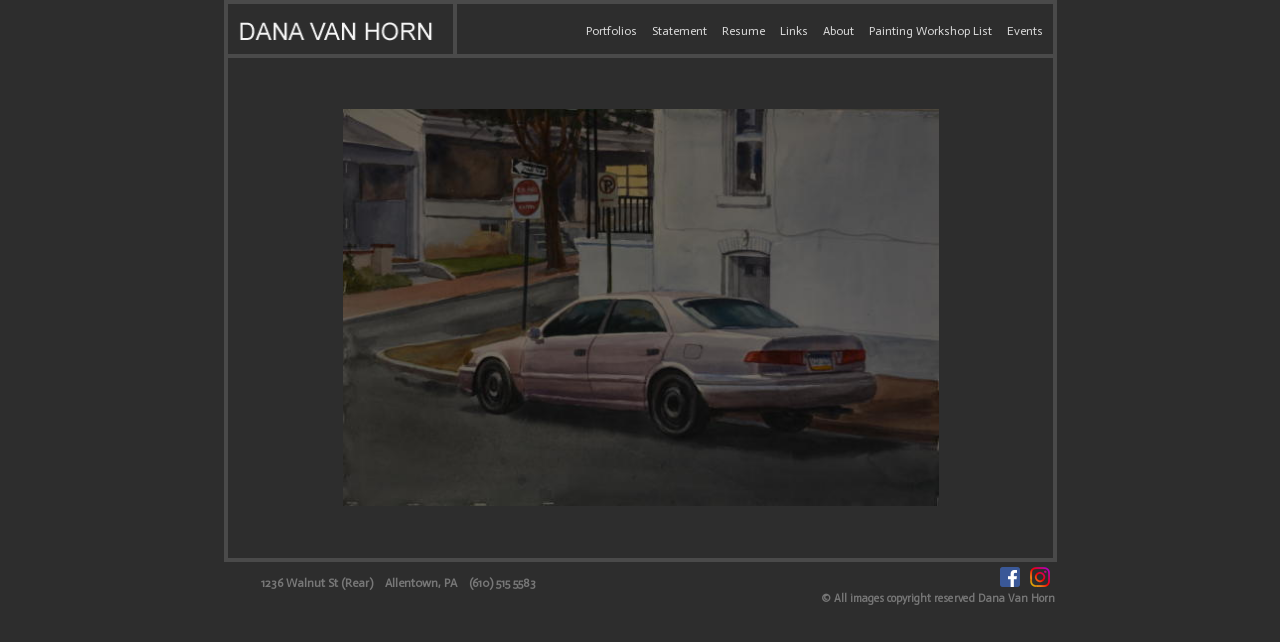

--- FILE ---
content_type: text/html; charset=UTF-8
request_url: https://www.danavanhorn.com/index.html
body_size: 4212
content:
<!DOCTYPE HTML PUBLIC "-//W3C//DTD HTML 4.01 Transitional//EN">

<html>
<head>
<meta name="client_url" content="http://www.danavanhorn.com/index.html">
<meta name="machine" content="207.176.31.59">
<meta name="SW-Protocol" content="https">
<title>Dana Van Horn</title>
<link href="/styles.css" rel="stylesheet" type="text/css">

<META HTTP-EQUIV="imagetoolbar" CONTENT="no">

<!-- INCLUDE - META and OG and AUTO ENTER tags -->
<META NAME="Server" CONTENT="www.danavanhorn.com"><META NAME="description" CONTENT=""><META NAME="keywords" CONTENT="realist, painter, commissions, religious, murals, portraits, landscapes, figures, drawings, charcoal, sketches, artist, designer, tromp l'oeil, painting restoration, Lehigh Valley, Pennsylvania,
Allentown, The Baum School of Art, painting instructor, Yale alumna,   "><meta property="og:url"  content="http://www.danavanhorn.com/" /><meta property="og:title"  content="Dana Van Horn" /><meta property="og:description"  content="" /><meta property="og:image"  content="https://www.danavanhorn.com/users/DanaVanHorn7757/largerThumbs/DanaVanHorn77573317857t.jpg" /><meta property="og:image:width"  content="428" /><meta property="og:image:height"  content="450" /><meta property="og:image"  content="https://www.danavanhorn.com/users/DanaVanHorn7757/largerThumbs/DanaVanHorn77573317858t.jpg" /><meta property="og:image:width"  content="338" /><meta property="og:image:height"  content="450" /><meta property="og:image"  content="https://www.danavanhorn.com/users/DanaVanHorn7757/largerThumbs/DanaVanHorn77573123834t.jpg" /><meta property="og:image:width"  content="450" /><meta property="og:image:height"  content="319" /><meta property="og:image"  content="https://www.danavanhorn.com/users/DanaVanHorn7757/largerThumbs/DanaVanHorn77573317854t.jpg" /><meta property="og:image:width"  content="450" /><meta property="og:image:height"  content="343" /><meta property="og:image"  content="https://www.danavanhorn.com/users/DanaVanHorn7757/largerThumbs/DanaVanHorn77573184643t.jpg" /><meta property="og:image:width"  content="450" /><meta property="og:image:height"  content="313" /><meta property="og:image"  content="https://www.danavanhorn.com/users/DanaVanHorn7757/largerThumbs/DanaVanHorn77573317860t.jpg" /><meta property="og:image:width"  content="349" /><meta property="og:image:height"  content="450" /><meta property="og:image"  content="https://www.danavanhorn.com/users/DanaVanHorn7757/largerThumbs/DanaVanHorn77573166265t.jpg" /><meta property="og:image:width"  content="450" /><meta property="og:image:height"  content="300" /><meta property="og:image"  content="https://www.danavanhorn.com/users/DanaVanHorn7757/largerThumbs/DanaVanHorn77573317855t.jpg" /><meta property="og:image:width"  content="354" /><meta property="og:image:height"  content="450" /><meta property="og:image"  content="https://www.danavanhorn.com/users/DanaVanHorn7757/largerThumbs/DanaVanHorn77573317856t.jpg" /><meta property="og:image:width"  content="450" /><meta property="og:image:height"  content="300" /><meta property="og:image"  content="https://www.danavanhorn.com/users/DanaVanHorn7757/largerThumbs/DanaVanHorn77573171362t.jpg" /><meta property="og:image:width"  content="450" /><meta property="og:image:height"  content="314" /><meta property="og:image"  content="https://www.danavanhorn.com/users/DanaVanHorn7757/largerThumbs/DanaVanHorn77572309331t.jpg" /><meta property="og:image:width"  content="346" /><meta property="og:image:height"  content="450" /><meta property="og:image"  content="https://www.danavanhorn.com/users/DanaVanHorn7757/largerThumbs/DanaVanHorn77573166264t.jpg" /><meta property="og:image:width"  content="450" /><meta property="og:image:height"  content="300" /><meta property="og:image"  content="https://www.danavanhorn.com/users/DanaVanHorn7757/largerThumbs/DanaVanHorn77573166262t.jpg" /><meta property="og:image:width"  content="450" /><meta property="og:image:height"  content="300" /><meta property="og:image"  content="https://www.danavanhorn.com/users/DanaVanHorn7757/largerThumbs/DanaVanHorn77573198454t.jpg" /><meta property="og:image:width"  content="450" /><meta property="og:image:height"  content="311" /><meta property="og:image"  content="https://www.danavanhorn.com/users/DanaVanHorn7757/largerThumbs/DanaVanHorn77573187800t.jpg" /><meta property="og:image:width"  content="450" /><meta property="og:image:height"  content="300" /><meta property="og:image"  content="https://www.danavanhorn.com/users/DanaVanHorn7757/largerThumbs/DanaVanHorn77573172383t.jpg" /><meta property="og:image:width"  content="450" /><meta property="og:image:height"  content="300" /><meta property="og:image"  content="https://www.danavanhorn.com/users/DanaVanHorn7757/largerThumbs/DanaVanHorn77573124859t.jpg" /><meta property="og:image:width"  content="358" /><meta property="og:image:height"  content="450" /><meta property="og:image"  content="https://www.danavanhorn.com/users/DanaVanHorn7757/largerThumbs/DanaVanHorn77573123831t.jpg" /><meta property="og:image:width"  content="450" /><meta property="og:image:height"  content="321" /><meta property="og:image"  content="https://www.danavanhorn.com/users/DanaVanHorn7757/largerThumbs/DanaVanHorn77573030519t.jpg" /><meta property="og:image:width"  content="450" /><meta property="og:image:height"  content="300" /><meta property="og:image"  content="https://www.danavanhorn.com/users/DanaVanHorn7757/largerThumbs/DanaVanHorn77573168196t.jpg" /><meta property="og:image:width"  content="450" /><meta property="og:image:height"  content="308" /><meta property="og:image"  content="https://www.danavanhorn.com/users/DanaVanHorn7757/largerThumbs/DanaVanHorn77573317859t.jpg" /><meta property="og:image:width"  content="342" /><meta property="og:image:height"  content="450" /><meta property="og:image"  content="https://www.danavanhorn.com/users/DanaVanHorn7757/largerThumbs/DanaVanHorn77573198455t.jpg" /><meta property="og:image:width"  content="337" /><meta property="og:image:height"  content="450" />


<script src="https://kit.fontawesome.com/fc42bf0aa2.js" crossorigin="anonymous"></script>
<link rel="preconnect" href="https://fonts.googleapis.com">
<link rel="preconnect" href="https://fonts.gstatic.com" crossorigin>
<link href="https://fonts.googleapis.com/css2?family=Noto+Sans:ital,wght@0,100..900;1,100..900&family=Open+Sans:ital,wght@0,300..800;1,300..800&display=swap" rel="stylesheet">




	
	
	
	
	<link href='https://fonts.googleapis.com/css?family=Actor' rel='stylesheet' type='text/css'>
	

<script src="//code.jquery.com/jquery-1.9.1.js"></script>

	

	
	
<LINK REL="SHORTCUT ICON" HREF="art_shared/favicon.ico">

<style type="text/css" rel="stylesheet">
<!--

html,body,td,th {
	font-family: Actor;
	font-size: 16px;
	font-weight: normal;
	color: #ffffff;
}
a:visited {
	color: #fff1de;
	text-decoration: none;
}
a:hover {
	text-decoration: underline;
}
a:link {
	text-decoration: none;
	color: #fff1de;
}
.header {
	font-family: Actor;
	font-size: 24px;
	font-weight: normal;
}
.links {
	font-family: Actor;
	font-size: 12px;
	font-weight: bold;
}
.smallnav {
	font-family: Actor;
	font-size: 10px;
	font-weight: bold;
}
.logotexthome {
	font-family: Actor;
	font-size: 24px;
	font-weight: normal;
}
.logotexthome img {
	 width:auto; max-height:70px; max-width: 215px;
}
.logotext {
	font-family: Actor;
	font-size: 24px;
	font-weight: normal;
}
.logotext img {
	 width:auto; max-height:70px; max-width: 215px;
}
.text {
	font-family: Actor;
	font-size: 16px;
	font-weight: normal;
}
.caption {
	font-family: Actor;
	
	font-size: 11px;
	
	font-weight: bold;
}

.toplinks {
	font-family: Actor;
	font-size: 12px;
	font-weight: bold;
	text-decoration: none;
	padding-top: 0px;
	padding-right: 6px;
	padding-bottom: 0px;
	padding-left: 6px;
}
.toplinks a:link, .toplinks a:visited {   
 	color: #dddddd;
	padding-top: 1px;
	padding-right: 3px;
	padding-bottom: 1px;
	padding-left: 3px;
 text-decoration: none;
}
.toplinks a:hover {
 color: #ffffff;
 background-color: #000000;
}

.toplinks-sel {
	font-family: Actor;
	font-size: 12px;
	font-weight: bold;
	text-decoration: none;
	padding-top: 0px;
	padding-right: 6px;
	padding-bottom: 0px;
	padding-left: 6px;
}
.toplinks-sel a:link, .toplinks-sel a:visited {   
 	color: #ffffff;
	padding-top: 1px;
	padding-right: 3px;
	padding-bottom: 1px;
	padding-left: 3px;
 text-decoration: none;
}
.toplinks-sel a:hover {
 color: #ffffff;
 background-color: #2d2d2d;
}
	-->
</style>
<style type="text/css" rel="stylesheet">



<!--
body {
	margin-left: 0px;
	margin-top: 0px;
	margin-right: 0px;
	margin-bottom: 0px;
	background-color: #2d2d2d;
	
	background-repeat: no-repeat; 
    background-position: center;
}
	-->
</style>
	<script language="JavaScript">
	<!--
	function NewWindow(mypage, myname, w, h, scroll) {
	var winl = (screen.width - w) / 2;
	var wint = (screen.height - h) / 3;
	winprops = 'height='+h+',width='+w+',top='+wint+',left='+winl+',scrollbars='+scroll+',notresizable'
	win = window.open(mypage, myname, winprops)
	if (parseInt(navigator.appVersion) >= 4) { win.window.focus(); }
	}
	//-->
	</script>
	
	<script type="text/javascript" src="/chromejs/chrome.js">
	/***********************************************
	* Chrome CSS Drop Down Menu- © Dynamic Drive DHTML code library (www.dynamicdrive.com)
	* This notice MUST stay intact for legal use
	* Visit Dynamic Drive at http://www.dynamicdrive.com/ for full source code
	***********************************************/
	</script>
	

<script LANGUAGE="JavaScript">
<!--//

//-->
</script>

	
</head>
<body>










	



<div align="center">
<table border="0" cellspacing="0" cellpadding="0" height="99%" width="100%">
<tr>
<td height="99%" valign="middle" width="100%">

	<table border="0" width="100%" cellspacing="0" cellpadding="0">
	<tr>
	<td align="center" width="100%" valign="middle">
	<!-- logo header top and right nav buttons table -->
	



<style type="text/css" rel="stylesheet">

<!--

.toplinks-portfolio {
	width: 100%;
padding: 2px 0;
margin: 4;
text-align: left; /*set value to "left", "center", or "right"*/
}
.toplinks-portfolio a:link, .toplinks-portfolio a:visited {   
 	color: #dddddd;
	padding-top: 2px;
	padding-right: 6px;
	padding-bottom: 2px;
	padding-left: 6px;
 text-decoration: none;
}
.toplinks-portfolio a:hover {
color: #dddddd;
background: #333333;
}

.chromestyle{
font-family: Actor;
font-size: 12px;
font-weight: normal;
width: 100%;
}
.chromestyle ul{
width: 100%;
padding: 0px 0;
margin: 4;
text-align: left; /*set value to "left", "center", or "right"*/
}
.chromestyle ul li{
display: inline;
}
.chromestyle ul li a{
color: #dddddd;
padding: 4px 5px;
margin: 0;
text-decoration: none;
}

/* ######### Style for Drop Down Menu ######### */

.dropmenudiv{
position:absolute;
top: 0;
border: 1px solid #999999; /*THEME CHANGE HERE*/
border-bottom-width: 0;
font-weight: bold;
font-family: Actor;
	font-size: 12px;
color: #dddddd;
line-height:22px;
z-index:100;
width: 220px;
visibility: hidden;
}

.dropmenudiv a{
width: auto;
display: block;
text-indent: 3px;
border-bottom: 1px solid #999999; /*THEME CHANGE HERE*/
padding: 2px 0;
text-decoration: none;
font-weight: bold;
color: #dddddd;
background: #333333;
}

* html .dropmenudiv a{ /*IE only hack*/
width: 100%;
}

.dropmenudiv a:hover{ /*THEME CHANGE HERE*/
text-decoration: none;
font-weight: bold;
color: #ffffff;
background: #000000;
}
-->
</style>

<table border="0" width="833" cellspacing="0" cellpadding="0" bgcolor="#2d2d2d">
<tr>
<td width="833" bgcolor="#4a4a4a" colspan="20">
<img src="/site20/art/clear.gif" width="833" height="4" border="0"><BR>
</td>
</tr>

<tr>
<td width="4" bgcolor="#4a4a4a">
<img src="/site20/art/clear.gif" width="4" height="50" border="0"><BR>
</td>


<td align="left" valign="middle" width="220" bgcolor="#2d2d2d" style="padding-right:5px">

	
	<div class="logotext"><a href="/index-content.html" target="contentFRM"><img src="/users/DanaVanHorn7757/images/DanaVanHorn7757biglogo.png" alt="Dana Van Horn" border="0"></a><br /></div>
	


</td>

<td width="4" bgcolor="#4a4a4a">
<img src="/site20/art/clear.gif" width="4" height="50" border="0"><BR>
</td>

<td align="right" valign="middle" width="100%" >

<table border="0" cellspacing="0" cellpadding="2">
	<tr>
		<td> 
		

			
	</td>
	</tr>
</table>


<!-- [$bodywidthfull] / [$rightcellwidthspace] biglogo:  [$biglogoWidth] /  logo [$logoWidth] -->


 <table border="0" cellspacing="0" cellpadding="5">
		<tr valign="middle">
		
		
		
		<td align="left" class="toplinks-portfolio">
		
		
		<div class="chromestyle" id="chromemenu">
		<ul>
		
		
		
		
		

		
		


			
			
					
					<li>
			
				
				<a href="/portfolio.html?folio=Portfolios" target="_top" rel="dropmenu1">
				
				
				Portfolios</a></li>
					
			
			




				
		<li>
		
		<a href="/pages/1/Statement/1/"><font color="#dddddd">Statement</font></a></li>	


				
		<li>
		
		<a href="/pages/2/Resume/2/"><font color="#dddddd">Resume</font></a></li>	


				
		<li>
		
		<a href="/pages/3/Links/3/"><font color="#dddddd">Links</font></a></li>	


				
		<li>
		
		<a href="/pages/4/About/4/"><font color="#dddddd">About</font></a></li>	


				
		<li>
		
		<a href="/pages/5/Painting%20Workshop%20List/5/"><font color="#dddddd">Painting Workshop List</font></a></li>	


				
		<li>
		
		<a href="/pages/6/Events/6/"><font color="#dddddd">Events</font></a></li>	


				
			


				
			


				
			


				
			


				
			


				
			


				
			


		
	


		
	


				
			


				
			


				
			


				
			


				
			


				
			


				
			


				
			



		</ul>
		</div>
		
		<!--1st drop down menu -->                                                   

		
			
			
			
			
			<!--1st drop down menu -->                                                   
				
					
					<div id="dropmenu1" class="dropmenudiv">
					
		
		<a href="/gallery.html?folio=Portfolios&gallery=Watercolor" target="_top"><font color="#dddddd">Watercolor</font></a>
					
		<a href="/index-slides.html?folio=&gallery=New%20Work&vimeouserid=&vimeoalbumid=" target="_top"><font color="#dddddd">New Work</font></a>
					
		
		<a href="/gallery.html?folio=Portfolios&gallery=Paintings" target="_top"><font color="#dddddd">Paintings</font></a>
					
		
		<a href="/gallery.html?folio=Portfolios&gallery=Commissions" target="_top"><font color="#dddddd">Commissions</font></a>
					
		
		<a href="/gallery.html?folio=Portfolios&gallery=Drawings" target="_top"><font color="#dddddd">Drawings</font></a>
					
		
		<a href="/gallery.html?folio=Portfolios&gallery=Painting%20Restoration" target="_top"><font color="#dddddd">Painting Restoration</font></a>
					
		
		<a href="/gallery.html?folio=Portfolios&gallery=Sculpture" target="_top"><font color="#dddddd">Sculpture</font></a>
					
					</div>
					
				
			
			
		
	
		
		</td>
		
		</tr>
	</table>

</td>

<td width="4" bgcolor="#4a4a4a">
<img src="/site20/art/clear.gif" width="4" height="50" border="0"><BR>
</td>
</tr>
</table>

<script type="text/javascript">

cssdropdown.startchrome("chromemenu")

</script>
	<!-- begin main content table -->
	<!--Start Iframe-->
		<iframe src="/index-content.html" name="contentFRM" id="contentFRM" scrolling="no" width="833"  height="651" marginwidth="0" marginheight="0" leftmargin="0" topmargin="0" frameborder="0" allowtransparency="true">
		</iframe>
		<!-- End IFrame -->
	</td>
	</tr>
	</table>
	<img src="/site20/art/clear.gif" width="100" height="10" border="0"><BR>
	</td>
</tr>
</table>

</div>
<script language="JavaScript" type="text/JavaScript">var message="The content on this page is copyrighted\n and may not be copied.";function trapIE4(){	if (event.button==2){		alert(message);		return false;	}}function trapNS4(e){	if (document.getElementById&&!document.all||document.layers){		if (e.which==2||e.which==3){			alert(message);			return false;		}	}}if (document.layers){	document.captureEvents(Event.MOUSEDOWN);	document.onmousedown=trapNS4;}else if (document.all&&!document.getElementById){	document.onmousedown=trapIE4;}document.oncontextmenu=new Function("alert(message);return false");</script><script> (function(i,s,o,g,r,a,m){i['GoogleAnalyticsObject']=r;i[r]=i[r]||function(){ (i[r].q=i[r].q||[]).push(arguments)},i[r].l=1*new Date();a=s.createElement(o), m=s.getElementsByTagName(o)[0];a.async=1;a.src=g;m.parentNode.insertBefore(a,m) })(window,document,'script','//www.google-analytics.com/analytics.js','ga'); ga('create', 'UA-6688341-1', 'auto'); ga('send', 'pageview');</script>



	<script>
$('#FotomotoViewCart, .FotomotoViewCart').click(function(){
	NewWindow('https://www.paypal.com/cgi-bin/webscr?cmd=_cart&business=danavanhorn%40verizon.net&display=1','name','1000','750','yes', 'auto');
	return false;
});
</script>
<style>
#FotomotoViewCart {
	cursor: pointer; 
	  z-index: 1000;
}
</style>


<script src="/js/js.js"></script>
<script defer
  src="//assets.pinterest.com/js/pinit.js"
  data-pin-build="parsePinBtns"></script>
</body>
</html>


--- FILE ---
content_type: text/html; charset=UTF-8
request_url: https://www.danavanhorn.com/index-content.html
body_size: 4749
content:

<!DOCTYPE HTML PUBLIC "-//W3C//DTD HTML 4.01 Transitional//EN">
<!--  Created and hosted by SiteWelder : https://www.sitewelder.com  -->

<html>
<head>
<title>Dana Van Horn</title>
<link href="/styles.css" rel="stylesheet" type="text/css">
<META HTTP-EQUIV="imagetoolbar" CONTENT="no">
<META NAME="description" CONTENT="">
<META NAME="keywords" CONTENT="realist, painter, commissions, religious, murals, portraits, landscapes, figures, drawings, charcoal, sketches, artist, designer, tromp l'oeil, painting restoration, Lehigh Valley, Pennsylvania,
Allentown, The Baum School of Art, painting instructor, Yale alumna,   ">
<META NAME="Server" CONTENT="www.danavanhorn.com@big.zoo">
<style type="text/css" rel="stylesheet">
<!--
body {
	margin-left: 0px;
	margin-top: 0px;
	margin-right: 0px;
	margin-bottom: 0px;
	background-color: transparent;
}
	-->
</style>
<script src="https://kit.fontawesome.com/fc42bf0aa2.js" crossorigin="anonymous"></script>
<link rel="preconnect" href="https://fonts.googleapis.com">
<link rel="preconnect" href="https://fonts.gstatic.com" crossorigin>
<link href="https://fonts.googleapis.com/css2?family=Noto+Sans:ital,wght@0,100..900;1,100..900&family=Open+Sans:ital,wght@0,300..800;1,300..800&display=swap" rel="stylesheet">




	
	
	
	
	<link href='https://fonts.googleapis.com/css?family=Actor' rel='stylesheet' type='text/css'>
	

<style type="text/css" rel="stylesheet">
<!--

html,body,td,th {
	font-family: Actor;
	font-size: 16px;
	font-weight: normal;
	color: #ffffff;
}
a:visited {
	color: #fff1de;
	text-decoration: none;
}
a:hover {
	text-decoration: underline;
}
a:link {
	text-decoration: none;
	color: #fff1de;
}
.header {
	font-family: Actor;
	font-size: 24px;
	font-weight: normal;
}
.links {
	font-family: Actor;
	font-size: 12px;
	font-weight: bold;
}
.smallnav {
	font-family: Actor;
	font-size: 10px;
	font-weight: bold;
}
.logotexthome {
	font-family: Actor;
	font-size: 24px;
	font-weight: normal;
}
.logotexthome img {
	 width:auto; max-height:70px; max-width: 215px;
}
.logotext {
	font-family: Actor;
	font-size: 24px;
	font-weight: normal;
}
.logotext img {
	 width:auto; max-height:70px; max-width: 215px;
}
.text {
	font-family: Actor;
	font-size: 16px;
	font-weight: normal;
}
.caption {
	font-family: Actor;
	
	font-size: 11px;
	
	font-weight: bold;
}

.toplinks {
	font-family: Actor;
	font-size: 12px;
	font-weight: bold;
	text-decoration: none;
	padding-top: 0px;
	padding-right: 6px;
	padding-bottom: 0px;
	padding-left: 6px;
}
.toplinks a:link, .toplinks a:visited {   
 	color: #dddddd;
	padding-top: 1px;
	padding-right: 3px;
	padding-bottom: 1px;
	padding-left: 3px;
 text-decoration: none;
}
.toplinks a:hover {
 color: #ffffff;
 background-color: #000000;
}

.toplinks-sel {
	font-family: Actor;
	font-size: 12px;
	font-weight: bold;
	text-decoration: none;
	padding-top: 0px;
	padding-right: 6px;
	padding-bottom: 0px;
	padding-left: 6px;
}
.toplinks-sel a:link, .toplinks-sel a:visited {   
 	color: #ffffff;
	padding-top: 1px;
	padding-right: 3px;
	padding-bottom: 1px;
	padding-left: 3px;
 text-decoration: none;
}
.toplinks-sel a:hover {
 color: #ffffff;
 background-color: #2d2d2d;
}
	-->
</style>
	<script language="JavaScript">
	<!--
	function NewWindow(mypage, myname, w, h, scroll) {
	var winl = (screen.width - w) / 2;
	var wint = (screen.height - h) / 3;
	winprops = 'height='+h+',width='+w+',top='+wint+',left='+winl+',scrollbars='+scroll+',notresizable'
	win = window.open(mypage, myname, winprops)
	if (parseInt(navigator.appVersion) >= 4) { win.window.focus(); }
	}
	//-->
	</script>
	<script src="//code.jquery.com/jquery-1.9.1.js"></script>
	
</head>
<body text="#ffffff" link="#fff1de" vlink="#fff1de" alink="#009933" leftmargin="0" topmargin="0" marginwidth="0" marginheight="0">
<script>
// <!--
// // alert(top.location.href);
// if (top.location.href==self.location.href){
// location.href = 'http://www.danavanhorn.com/index.html';
// }
// -->
</script>










	








<table border="0" width="100%" cellspacing="0" cellpadding="0">
		<tr>
		<td align="center" width="100%">
			<table border="0" width="833" cellspacing="0" cellpadding="0">
				<tr>
					<td bgcolor="#4a4a4a" colspan="5">
					<img src="/site20/art/clear.gif" width="833" height="4" border="0"><BR>
					</td>
					</tr>
					<tr>
					<td width="4" bgcolor="#4a4a4a">
					<img src="/site20/art/clear.gif" width="4" height="500" border="0"><BR>
					</td>
					<td align="center" bgcolor="#2d2d2d" valign="middle" width=825>
					 
					 

				<link href="/pace/centercircle.css" rel="stylesheet" />





<script data-pace-options='{"ajax":false,"document":false,"eventLag":false,"restartOnPushState":false,"elements":{"selectors":[".gallery-cell"]}}' src="/pace/pace.js"></script>


<link rel="stylesheet" href="/flickity/flickity.css">
<script src="/flickity/flickity.pkgd.min.js"></script>
<style>
html::-webkit-scrollbar, html::scrollbar { 
    display: none; 
}
html, body {
	Xoverflow: hidden;
}
.carousel-main .gallery-cell {
	width: 100%;
	background: inherit;
	color: #fff;
	
	height:calc(482px - 85px);
	
	text-align: center;
	vertical-align: middle;
	font-size: 2rem;
	font-family: sans-serif;
	max-width: 100%;
}
.carousel {
	max-width: 100% !important;
}
.carousel-nav {
	display: block;
	margin-top: 15px;
	width: 100%;
	background: inherit;
	height: auto;
	max-width: 100%;	
	border: 0 solid green;
	cursor: pointer;
}
.carousel-nav .gallery-cell {
	width: 66px;
	background: inherit;
	color: #fff;
	height: calc(66px);
	text-align: center;
	font-size: 2rem;
	font-family: sans-serif;
	background-size: cover;
	background-repeat: no-repeat;
	background-position: top center;
	margin:4px;   
	cursor: pointer; 
	box-shadow: inset 0 1px 6px rgba(0,0,0,0.3);
}
.carousel-main .flickity-slider {
	transform: none !important;
}
.carousel-main .gallery-cell {
	left: 0 !important;
	Xwidth:100%;
	opacity: 0;
	transition: opacity 0.7s ease-in-out;
	z-index: -1;
}
.carousel-main .gallery-cell.is-selected {
  opacity: 1;
  z-index: 0
}
/* is-nav-selected class added to nav cells */
.carousel-nav .gallery-cell.is-nav-selected {
  Xbackground: #ED2;
}
.carousel-nav .gallery-cell {
  opacity: 1 !important;
}

.puchase-cell {
	
	bottom:-28px; 
	
}

.flickity-prev-next-button {
  position: absolute;
  top: 50%;
  width: 44px;
  height: 44px;
  height: 80%;  
  border: none;
  border-radius: 50%;
  background: transparent;
  xbackground: hsla(0, 0%, 100%, 0.75);
  cursor: pointer;
  /* vertically center */
  -webkit-transform: translateY(-50%);
          transform: translateY(-50%);
 z-index: 4000
}
.flickity-prev-next-button, .flickity-prev-next-button.previous, .flickity-prev-next-button.next,flickity-prev-next-button:active {
	opacity: 0.0;
	width: 8%;
	Xtransition:.2s;
	xheight: 6.5%;
}
.flickity-prev-next-button:hover, .flickity-prev-next-button.previous:hover, .flickity-prev-next-button.next:hover,flickity-prev-next-button:active {
	
	background: transparent;
}
/* big buttons, no circle */
.flickity-prev-next-button {

  background: transparent;
}
.flickity-prev-next-button:hover {
  background: transparent;
}
/* arrow color */
.flickity-prev-next-button .arrow {
  fill: #ffffff;
  box-shadow: 2px 2px 2px #000;
}
.flickity-prev-next-button.no-svg {
  color: #ffffff;
    box-shadow: 2px 2px 2px #000;
}
/* hide disabled button */
.flickity-prev-next-button:disabled {
  display: none;
}
.imageCaption {
	opacity:1.0;
	width:100%;
	text-align: center;
	box-sizing: border-box;
	font-size:0.9rem;
	min-height:1.8rem;
	padding: 12px;
	color:#ffffff;
	position: absolute;
	bottom: 0;
	background-color: rgba(45, 45, 45,.65);	
	text-align:center;
	clear:both;
}
a:hover .XimageCaption {
	opacity:1.0;
	background-color: rgba(45, 45, 45,.65);
}

.thePlayer {
	position:absolute;
	right:10px;
	bottom:6px;
	z-index: 5000;
}
</style>
<script src="https://kit.fontawesome.com/fc42bf0aa2.js" crossorigin="anonymous"></script>
<link rel="preconnect" href="https://fonts.googleapis.com">
<link rel="preconnect" href="https://fonts.gstatic.com" crossorigin>
<link href="https://fonts.googleapis.com/css2?family=Noto+Sans:ital,wght@0,100..900;1,100..900&family=Open+Sans:ital,wght@0,300..800;1,300..800&display=swap" rel="stylesheet">



<a href="/portfolio.html" target="_top">
<div style="position: relative; width:100%; height:100%">



<div class="carousel carousel-main" style="width:100%; text-align:center;display:table;" data-flickity='{"contain": false, "pageDots":false, "draggable": true, "autoPlay": 1500, "setGallerySize": true, "cellAlign": "center", "wrapAround": true}'>




<div class="gallery-cell" style="margin: 0 auto;text-align:center;display:table;">
	
	<div style="display:table-row">
		<div style="display:table-cell;vertical-align:middle">
				<div class="image-cell" style="background-image:url(/users/DanaVanHorn7757/images/DanaVanHorn77573124859.jpg); background-size: contain;background-repeat: no-repeat;background-position: center center;width:100%;height:100%; margin:0 auto;max-width:398px;max-height:500px">
				</div>
				<div class="puchase-cell" style="position: absolute; width:100%; text-align:center; z-index:1000;">
				 
				
				

				
				
				
				</div>

			
			</div>


			

		</div>
	
</div>



<div class="gallery-cell" style="margin: 0 auto;text-align:center;display:table;">
	
	<div style="display:table-row">
		<div style="display:table-cell;vertical-align:middle">
				<div class="image-cell" style="background-image:url(/users/DanaVanHorn7757/images/DanaVanHorn77573030519.jpg); background-size: contain;background-repeat: no-repeat;background-position: center center;width:100%;height:100%; margin:0 auto;max-width:600px;max-height:400px">
				</div>
				<div class="puchase-cell" style="position: absolute; width:100%; text-align:center; z-index:1000;">
				 
				
				

				
				
				
				</div>

			
			</div>


			

		</div>
	
</div>



<div class="gallery-cell" style="margin: 0 auto;text-align:center;display:table;">
	
	<div style="display:table-row">
		<div style="display:table-cell;vertical-align:middle">
				<div class="image-cell" style="background-image:url(/users/DanaVanHorn7757/images/DanaVanHorn77572309331.jpg); background-size: contain;background-repeat: no-repeat;background-position: center center;width:100%;height:100%; margin:0 auto;max-width:385px;max-height:500px">
				</div>
				<div class="puchase-cell" style="position: absolute; width:100%; text-align:center; z-index:1000;">
				 
				
				

				
				
				
				</div>

			
			</div>


			

		</div>
	
</div>



<div class="gallery-cell" style="margin: 0 auto;text-align:center;display:table;">
	
	<div style="display:table-row">
		<div style="display:table-cell;vertical-align:middle">
				<div class="image-cell" style="background-image:url(/users/DanaVanHorn7757/images/DanaVanHorn77573317855.jpg); background-size: contain;background-repeat: no-repeat;background-position: center center;width:100%;height:100%; margin:0 auto;max-width:393px;max-height:500px">
				</div>
				<div class="puchase-cell" style="position: absolute; width:100%; text-align:center; z-index:1000;">
				 
				
				

				
				
				
				</div>

			
			</div>


			

		</div>
	
</div>



<div class="gallery-cell" style="margin: 0 auto;text-align:center;display:table;">
	
	<div style="display:table-row">
		<div style="display:table-cell;vertical-align:middle">
				<div class="image-cell" style="background-image:url(/users/DanaVanHorn7757/images/DanaVanHorn77573123831.jpg); background-size: contain;background-repeat: no-repeat;background-position: center center;width:100%;height:100%; margin:0 auto;max-width:600px;max-height:428px">
				</div>
				<div class="puchase-cell" style="position: absolute; width:100%; text-align:center; z-index:1000;">
				 
				
				

				
				
				
				</div>

			
			</div>


			

		</div>
	
</div>



<div class="gallery-cell" style="margin: 0 auto;text-align:center;display:table;">
	
	<div style="display:table-row">
		<div style="display:table-cell;vertical-align:middle">
				<div class="image-cell" style="background-image:url(/users/DanaVanHorn7757/images/DanaVanHorn77573317859.jpg); background-size: contain;background-repeat: no-repeat;background-position: center center;width:100%;height:100%; margin:0 auto;max-width:380px;max-height:500px">
				</div>
				<div class="puchase-cell" style="position: absolute; width:100%; text-align:center; z-index:1000;">
				 
				
				

				
				
				
				</div>

			
			</div>


			

		</div>
	
</div>



<div class="gallery-cell" style="margin: 0 auto;text-align:center;display:table;">
	
	<div style="display:table-row">
		<div style="display:table-cell;vertical-align:middle">
				<div class="image-cell" style="background-image:url(/users/DanaVanHorn7757/images/DanaVanHorn77573317854.jpg); background-size: contain;background-repeat: no-repeat;background-position: center center;width:100%;height:100%; margin:0 auto;max-width:600px;max-height:457px">
				</div>
				<div class="puchase-cell" style="position: absolute; width:100%; text-align:center; z-index:1000;">
				 
				
				

				
				
				
				</div>

			
			</div>


			

		</div>
	
</div>



<div class="gallery-cell" style="margin: 0 auto;text-align:center;display:table;">
	
	<div style="display:table-row">
		<div style="display:table-cell;vertical-align:middle">
				<div class="image-cell" style="background-image:url(/users/DanaVanHorn7757/images/DanaVanHorn77573123834.jpg); background-size: contain;background-repeat: no-repeat;background-position: center center;width:100%;height:100%; margin:0 auto;max-width:600px;max-height:425px">
				</div>
				<div class="puchase-cell" style="position: absolute; width:100%; text-align:center; z-index:1000;">
				 
				
				

				
				
				
				</div>

			
			</div>


			

		</div>
	
</div>



<div class="gallery-cell" style="margin: 0 auto;text-align:center;display:table;">
	
	<div style="display:table-row">
		<div style="display:table-cell;vertical-align:middle">
				<div class="image-cell" style="background-image:url(/users/DanaVanHorn7757/images/DanaVanHorn77573166265.jpg); background-size: contain;background-repeat: no-repeat;background-position: center center;width:100%;height:100%; margin:0 auto;max-width:600px;max-height:400px">
				</div>
				<div class="puchase-cell" style="position: absolute; width:100%; text-align:center; z-index:1000;">
				 
				
				

				
				
				
				</div>

			
			</div>


			

		</div>
	
</div>



<div class="gallery-cell" style="margin: 0 auto;text-align:center;display:table;">
	
	<div style="display:table-row">
		<div style="display:table-cell;vertical-align:middle">
				<div class="image-cell" style="background-image:url(/users/DanaVanHorn7757/images/DanaVanHorn77573166262.jpg); background-size: contain;background-repeat: no-repeat;background-position: center center;width:100%;height:100%; margin:0 auto;max-width:600px;max-height:400px">
				</div>
				<div class="puchase-cell" style="position: absolute; width:100%; text-align:center; z-index:1000;">
				 
				
				

				
				
				
				</div>

			
			</div>


			

		</div>
	
</div>



<div class="gallery-cell" style="margin: 0 auto;text-align:center;display:table;">
	
	<div style="display:table-row">
		<div style="display:table-cell;vertical-align:middle">
				<div class="image-cell" style="background-image:url(/users/DanaVanHorn7757/images/DanaVanHorn77573166264.jpg); background-size: contain;background-repeat: no-repeat;background-position: center center;width:100%;height:100%; margin:0 auto;max-width:600px;max-height:400px">
				</div>
				<div class="puchase-cell" style="position: absolute; width:100%; text-align:center; z-index:1000;">
				 
				
				

				
				
				
				</div>

			
			</div>


			

		</div>
	
</div>



<div class="gallery-cell" style="margin: 0 auto;text-align:center;display:table;">
	
	<div style="display:table-row">
		<div style="display:table-cell;vertical-align:middle">
				<div class="image-cell" style="background-image:url(/users/DanaVanHorn7757/images/DanaVanHorn77573168196.jpg); background-size: contain;background-repeat: no-repeat;background-position: center center;width:100%;height:100%; margin:0 auto;max-width:600px;max-height:411px">
				</div>
				<div class="puchase-cell" style="position: absolute; width:100%; text-align:center; z-index:1000;">
				 
				
				

				
				
				
				</div>

			
			</div>


			

		</div>
	
</div>



<div class="gallery-cell" style="margin: 0 auto;text-align:center;display:table;">
	
	<div style="display:table-row">
		<div style="display:table-cell;vertical-align:middle">
				<div class="image-cell" style="background-image:url(/users/DanaVanHorn7757/images/DanaVanHorn77573171362.jpg); background-size: contain;background-repeat: no-repeat;background-position: center center;width:100%;height:100%; margin:0 auto;max-width:600px;max-height:419px">
				</div>
				<div class="puchase-cell" style="position: absolute; width:100%; text-align:center; z-index:1000;">
				 
				
				

				
				
				
				</div>

			
			</div>


			

		</div>
	
</div>



<div class="gallery-cell" style="margin: 0 auto;text-align:center;display:table;">
	
	<div style="display:table-row">
		<div style="display:table-cell;vertical-align:middle">
				<div class="image-cell" style="background-image:url(/users/DanaVanHorn7757/images/DanaVanHorn77573172383.jpg); background-size: contain;background-repeat: no-repeat;background-position: center center;width:100%;height:100%; margin:0 auto;max-width:600px;max-height:400px">
				</div>
				<div class="puchase-cell" style="position: absolute; width:100%; text-align:center; z-index:1000;">
				 
				
				

				
				
				
				</div>

			
			</div>


			

		</div>
	
</div>



<div class="gallery-cell" style="margin: 0 auto;text-align:center;display:table;">
	
	<div style="display:table-row">
		<div style="display:table-cell;vertical-align:middle">
				<div class="image-cell" style="background-image:url(/users/DanaVanHorn7757/images/DanaVanHorn77573184643.jpg); background-size: contain;background-repeat: no-repeat;background-position: center center;width:100%;height:100%; margin:0 auto;max-width:600px;max-height:418px">
				</div>
				<div class="puchase-cell" style="position: absolute; width:100%; text-align:center; z-index:1000;">
				 
				
				

				
				
				
				</div>

			
			</div>


			

		</div>
	
</div>



<div class="gallery-cell" style="margin: 0 auto;text-align:center;display:table;">
	
	<div style="display:table-row">
		<div style="display:table-cell;vertical-align:middle">
				<div class="image-cell" style="background-image:url(/users/DanaVanHorn7757/images/DanaVanHorn77573187800.jpg); background-size: contain;background-repeat: no-repeat;background-position: center center;width:100%;height:100%; margin:0 auto;max-width:600px;max-height:400px">
				</div>
				<div class="puchase-cell" style="position: absolute; width:100%; text-align:center; z-index:1000;">
				 
				
				

				
				
				
				</div>

			
			</div>


			

		</div>
	
</div>



<div class="gallery-cell" style="margin: 0 auto;text-align:center;display:table;">
	
	<div style="display:table-row">
		<div style="display:table-cell;vertical-align:middle">
				<div class="image-cell" style="background-image:url(/users/DanaVanHorn7757/images/DanaVanHorn77573198455.jpg); background-size: contain;background-repeat: no-repeat;background-position: center center;width:100%;height:100%; margin:0 auto;max-width:374px;max-height:500px">
				</div>
				<div class="puchase-cell" style="position: absolute; width:100%; text-align:center; z-index:1000;">
				 
				
				

				
				
				
				</div>

			
			</div>


			

		</div>
	
</div>



<div class="gallery-cell" style="margin: 0 auto;text-align:center;display:table;">
	
	<div style="display:table-row">
		<div style="display:table-cell;vertical-align:middle">
				<div class="image-cell" style="background-image:url(/users/DanaVanHorn7757/images/DanaVanHorn77573198454.jpg); background-size: contain;background-repeat: no-repeat;background-position: center center;width:100%;height:100%; margin:0 auto;max-width:600px;max-height:414px">
				</div>
				<div class="puchase-cell" style="position: absolute; width:100%; text-align:center; z-index:1000;">
				 
				
				

				
				
				
				</div>

			
			</div>


			

		</div>
	
</div>



<div class="gallery-cell" style="margin: 0 auto;text-align:center;display:table;">
	
	<div style="display:table-row">
		<div style="display:table-cell;vertical-align:middle">
				<div class="image-cell" style="background-image:url(/users/DanaVanHorn7757/images/DanaVanHorn77573317856.jpg); background-size: contain;background-repeat: no-repeat;background-position: center center;width:100%;height:100%; margin:0 auto;max-width:600px;max-height:400px">
				</div>
				<div class="puchase-cell" style="position: absolute; width:100%; text-align:center; z-index:1000;">
				 
				
				

				
				
				
				</div>

			
			</div>


			

		</div>
	
</div>



<div class="gallery-cell" style="margin: 0 auto;text-align:center;display:table;">
	
	<div style="display:table-row">
		<div style="display:table-cell;vertical-align:middle">
				<div class="image-cell" style="background-image:url(/users/DanaVanHorn7757/images/DanaVanHorn77573317857.jpg); background-size: contain;background-repeat: no-repeat;background-position: center center;width:100%;height:100%; margin:0 auto;max-width:476px;max-height:500px">
				</div>
				<div class="puchase-cell" style="position: absolute; width:100%; text-align:center; z-index:1000;">
				 
				
				

				
				
				
				</div>

			
			</div>


			

		</div>
	
</div>



<div class="gallery-cell" style="margin: 0 auto;text-align:center;display:table;">
	
	<div style="display:table-row">
		<div style="display:table-cell;vertical-align:middle">
				<div class="image-cell" style="background-image:url(/users/DanaVanHorn7757/images/DanaVanHorn77573317858.jpg); background-size: contain;background-repeat: no-repeat;background-position: center center;width:100%;height:100%; margin:0 auto;max-width:375px;max-height:500px">
				</div>
				<div class="puchase-cell" style="position: absolute; width:100%; text-align:center; z-index:1000;">
				 
				
				

				
				
				
				</div>

			
			</div>


			

		</div>
	
</div>



<div class="gallery-cell" style="margin: 0 auto;text-align:center;display:table;">
	
	<div style="display:table-row">
		<div style="display:table-cell;vertical-align:middle">
				<div class="image-cell" style="background-image:url(/users/DanaVanHorn7757/images/DanaVanHorn77573317860.jpg); background-size: contain;background-repeat: no-repeat;background-position: center center;width:100%;height:100%; margin:0 auto;max-width:388px;max-height:500px">
				</div>
				<div class="puchase-cell" style="position: absolute; width:100%; text-align:center; z-index:1000;">
				 
				
				

				
				
				
				</div>

			
			</div>


			

		</div>
	
</div>



</div>


</a>


</div>


</div>
<script>
$(function() {
	
	 $('.image-cell').css({"height":"482px - 85px","width":"100%"});
	
	//$carouselNav = $('.carousel-nav').flickity({ "asNavFor": ".carousel-main", "contain": true, "pageDots": false, "prevNextButtons": false});
		
	
	//$carousel = $('.carousel-main').flickity({ "contain": false, "pageDots": false, "draggable": true,"autoPlay": 1500, "setGallerySize": true, "cellAlign": "center","wrapAround":true });	
	//$carouselNav.on( 'staticClick.flickity', function() {
	  	$('#galleryTextHolder').css({'display':'none'});
	//})
	

});


// stop videos 

function clickedButton(){
	$( ".gallery-cell iframe" ).each(function( index ) {
		var iframe = $('.gallery-cell iframe')[index];
		// $f == Froogaloop
		var player = $f(iframe);
		player.api('pause');
	});

}


	
</script>




				
					 </td>
					<td width="4" bgcolor="#4a4a4a">
					<img src="/site20/art/clear.gif" width="4" height="500" border="0"><BR>
					</td>
					</tr>
					<tr>
					<td bgcolor="#4a4a4a" colspan="5">
					<img src="/site20/art/clear.gif" width="833" height="4" border="0"><BR>
					</td>
				</tr>
			</table>
			<!-- bottom email and copyright --><table border="0" width="833" cellspacing="0" cellpadding="0">	<tr>		<td width="2">		<img src="/site20/art/clear.gif" width="2" height="28" border="0"><BR>		</td>		<td class="links">						<div class="tableCellDisplay vertalignmiddle"><a href="mailer.html" onclick="NewWindow(this.href,'name','760','560','no');return false;"><div data-icon="&#xe3e2;" style="color:#777777; font-size: 1.2rem; opacity: 0.8" class="padright5"></div></a></div><div class="tableCellDisplay vertalignmiddle"><font color="#777777">&nbsp;&nbsp;1236 Walnut St (Rear)&nbsp;&nbsp;&nbsp;&nbsp;Allentown,&nbsp;PA&nbsp;&nbsp;&nbsp;&nbsp;(610) 515 5583&nbsp;&nbsp;</font></div>		</td>		<td class="caption" align="right">		 <div align="right"><div class="socialIcons"><a onclick="faceclick(); return false;"><img src="/social-icons/facebook-20.png" width="20" height="20" alt="Facebook" border="0" /></a></div><div class="socialIcons"><a href="danavanhorn" onclick="window.open(this.href, '', 'resizable=yes,status=yes,location=yes,toolbar=yes,menubar=yes,fullscreen=no,scrollbars=yes,dependent=no,width=900,left=300'); return false;"><img src="/social-icons/instagram-20.png" width="20" height="20" alt="Instagram" border="0" /></a></div></div>		<font color="#777777">© All images copyright reserved Dana Van Horn</font>		</td>		<td width="2">		<img src="/site20/art/clear.gif" width="2" height="28" border="0"><BR>		</td>	</tr></table>
			
	</td>
	</tr>
	</table>

<script language="JavaScript" type="text/JavaScript">var message="The content on this page is copyrighted\n and may not be copied.";function trapIE4(){	if (event.button==2){		alert(message);		return false;	}}function trapNS4(e){	if (document.getElementById&&!document.all||document.layers){		if (e.which==2||e.which==3){			alert(message);			return false;		}	}}if (document.layers){	document.captureEvents(Event.MOUSEDOWN);	document.onmousedown=trapNS4;}else if (document.all&&!document.getElementById){	document.onmousedown=trapIE4;}document.oncontextmenu=new Function("alert(message);return false");</script><script> (function(i,s,o,g,r,a,m){i['GoogleAnalyticsObject']=r;i[r]=i[r]||function(){ (i[r].q=i[r].q||[]).push(arguments)},i[r].l=1*new Date();a=s.createElement(o), m=s.getElementsByTagName(o)[0];a.async=1;a.src=g;m.parentNode.insertBefore(a,m) })(window,document,'script','//www.google-analytics.com/analytics.js','ga'); ga('create', 'UA-6688341-1', 'auto'); ga('send', 'pageview');</script>

<script src="/js/js.js"></script>
<script defer
  src="//assets.pinterest.com/js/pinit.js"
  data-pin-build="parsePinBtns"></script>
</body>
</html>


--- FILE ---
content_type: text/plain
request_url: https://www.google-analytics.com/j/collect?v=1&_v=j102&a=994698156&t=pageview&_s=1&dl=https%3A%2F%2Fwww.danavanhorn.com%2Findex.html&ul=en-us%40posix&dt=Dana%20Van%20Horn&sr=1280x720&vp=1280x720&_u=IEBAAEABAAAAACAAI~&jid=868803191&gjid=1697707483&cid=1443900390.1768403855&tid=UA-6688341-1&_gid=995290653.1768403855&_r=1&_slc=1&z=120507108
body_size: -451
content:
2,cG-PBE0945E4D

--- FILE ---
content_type: text/plain
request_url: https://www.google-analytics.com/j/collect?v=1&_v=j102&a=82995029&t=pageview&_s=1&dl=https%3A%2F%2Fwww.danavanhorn.com%2Findex-content.html&ul=en-us%40posix&dt=Dana%20Van%20Horn&sr=1280x720&vp=833x651&_u=AACAAEABAAAAACAAI~&jid=&gjid=&cid=1443900390.1768403855&tid=UA-6688341-1&_gid=995290653.1768403855&_slc=1&z=1895455229
body_size: -835
content:
2,cG-PBE0945E4D